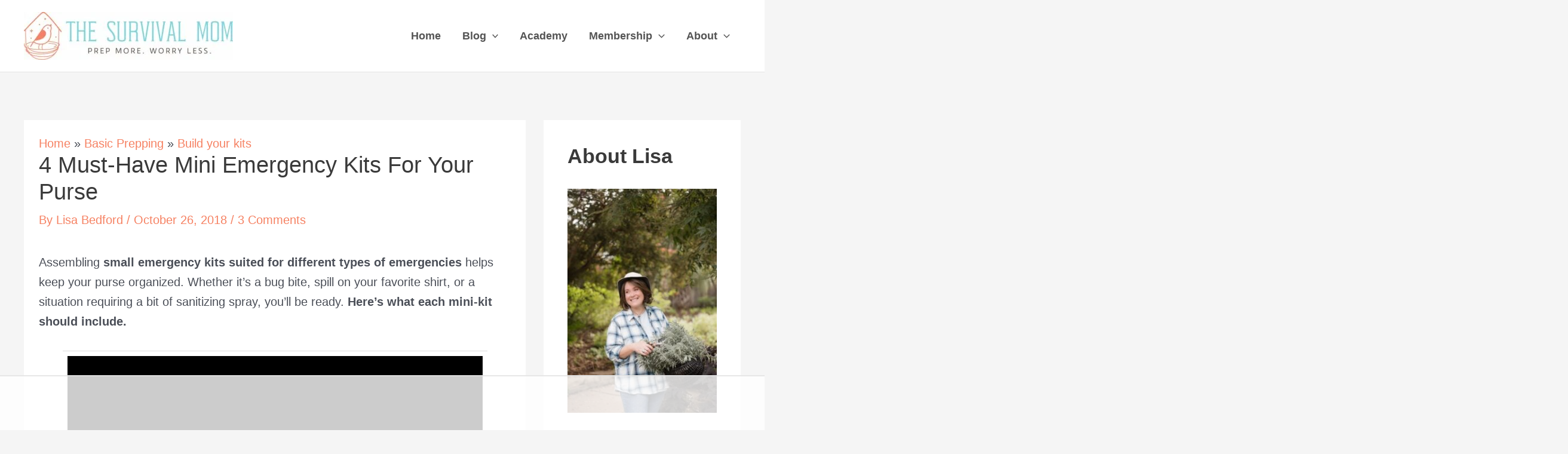

--- FILE ---
content_type: text/html
request_url: https://api.intentiq.com/profiles_engine/ProfilesEngineServlet?at=39&mi=10&dpi=936734067&pt=17&dpn=1&iiqidtype=2&iiqpcid=d703f93d-cd32-4cef-8e69-2a4bb43b22b6&iiqpciddate=1768881567683&pcid=ac16b8cd-d279-4f93-80b2-35671f857b66&idtype=3&gdpr=0&japs=false&jaesc=0&jafc=0&jaensc=0&jsver=0.33&testGroup=A&source=pbjs&ABTestingConfigurationSource=group&abtg=A&vrref=https%3A%2F%2Fthesurvivalmom.com
body_size: 57
content:
{"abPercentage":97,"adt":1,"ct":2,"isOptedOut":false,"data":{"eids":[]},"dbsaved":"false","ls":true,"cttl":86400000,"abTestUuid":"g_be2327f5-377d-45c4-89e5-a1716e85e824","tc":9,"sid":-1747412095}

--- FILE ---
content_type: text/html; charset=utf-8
request_url: https://www.google.com/recaptcha/api2/aframe
body_size: 267
content:
<!DOCTYPE HTML><html><head><meta http-equiv="content-type" content="text/html; charset=UTF-8"></head><body><script nonce="UjMiBOrN3TQxXlF2dbLOnQ">/** Anti-fraud and anti-abuse applications only. See google.com/recaptcha */ try{var clients={'sodar':'https://pagead2.googlesyndication.com/pagead/sodar?'};window.addEventListener("message",function(a){try{if(a.source===window.parent){var b=JSON.parse(a.data);var c=clients[b['id']];if(c){var d=document.createElement('img');d.src=c+b['params']+'&rc='+(localStorage.getItem("rc::a")?sessionStorage.getItem("rc::b"):"");window.document.body.appendChild(d);sessionStorage.setItem("rc::e",parseInt(sessionStorage.getItem("rc::e")||0)+1);localStorage.setItem("rc::h",'1768881577711');}}}catch(b){}});window.parent.postMessage("_grecaptcha_ready", "*");}catch(b){}</script></body></html>

--- FILE ---
content_type: text/css
request_url: https://ads.adthrive.com/sites/55b7f3965e897584586b0737/ads.min.css
body_size: 326
content:
.adthrive-sidebar.adthrive-stuck {
margin-top:80px;
z-index: 9!important;
}

body.archive .adthrive-content,
body.blog .adthrive-content {
margin-bottom: 2.5rem;
border-bottom: 1px solid var(--ast-border-color);
}
#AdThrive_Below_Post_1_desktop,
#AdThrive_Below_Post_1_tablet,
#AdThrive_Below_Post_1_phone {
border-top: 1px solid var(--ast-border-color);
padding-top: 10px;
margin-top: 2em;
}

/* Top Center video and Slickstream - prevent video player shifting when scrolling */
body.slick-filmstrip-toolbar-showing.adthrive-device-phone .adthrive-player-position.adthrive-collapse-mobile.adthrive-collapse-top-center:not(.adthrive-player-without-wrapper-text),
body.slick-filmstrip-toolbar-showing.adthrive-device-phone .adthrive-collapse-mobile-background {
    transform: none!important;
}
body.slick-filmstrip-toolbar-showing.adthrive-device-phone .adthrive-player-position.adthrive-collapse-mobile.adthrive-collapse-top-center.adthrive-player-without-wrapper-text {
transform: translateX(-50%)!important;
}
/* END Top Center video and Slickstream */

--- FILE ---
content_type: text/plain
request_url: https://rtb.openx.net/openrtbb/prebidjs
body_size: -224
content:
{"id":"0677bbb5-b2de-4d5d-906f-78450bf18671","nbr":0}

--- FILE ---
content_type: application/javascript
request_url: https://tag.getdrip.com/1150410.js
body_size: 7627
content:
/* 1c27e6933597fec9fcac4d744c6840d58897adf1 / 2026-01-20 03:32:34 +0000 */

if (window._dcfg && window._dcfg.account_uid) {
  console.error(`Double Drip script detected. Account '1150410' is overwriting account '${window._dcfg.account_uid}'.`);
}

var _dcq = _dcq || [];
var _dcs = _dcs || {};
_dcs.account = '1150410';
window._dcfg = {"account_id":92894,"account_uid":1150410,"success":true,"env":"production","url":"thesurvivalmom.com","domain":"thesurvivalmom.com","enable_third_party_cookies":false,"eu_consent_check_timezone":true,"pond_id":"drip-production","campaigns":[{"id":506514,"public_id":530563395},{"id":408100,"public_id":429238780},{"id":332940,"public_id":788804918},{"id":207513,"public_id":862937247},{"id":211309,"public_id":844139911},{"id":437773,"public_id":9572451},{"id":514329,"public_id":707459477},{"id":211310,"public_id":494812880},{"id":408102,"public_id":161477420},{"id":492913,"public_id":215367965},{"id":493669,"public_id":169325137},{"id":338431,"public_id":65871566},{"id":368292,"public_id":648900736},{"id":502799,"public_id":30891665},{"id":400216,"public_id":724063013},{"id":473409,"public_id":893571648},{"id":438524,"public_id":361991980},{"id":502529,"public_id":205617832},{"id":481499,"public_id":733523083},{"id":500758,"public_id":814464103},{"id":504947,"public_id":896478014},{"id":508019,"public_id":24744932},{"id":514651,"public_id":452523784},{"id":506515,"public_id":539780186},{"id":499946,"public_id":127805005},{"id":333723,"public_id":190697574},{"id":504275,"public_id":826917776},{"id":484820,"public_id":666574298},{"id":510846,"public_id":718327947},{"id":212988,"public_id":420896148},{"id":279252,"public_id":421693698},{"id":335896,"public_id":750200207},{"id":500757,"public_id":566914357},{"id":473312,"public_id":128790635},{"id":473408,"public_id":428122280},{"id":505076,"public_id":168463389},{"id":506513,"public_id":585524333},{"id":206910,"public_id":554203038},{"id":334406,"public_id":721563742},{"id":410658,"public_id":297644693},{"id":507350,"public_id":777798694},{"id":481958,"public_id":533405681},{"id":211295,"public_id":697468349},{"id":216399,"public_id":830603705},{"id":327683,"public_id":899255582},{"id":383675,"public_id":503815489},{"id":334715,"public_id":158392109},{"id":337435,"public_id":290787672},{"id":501275,"public_id":957143935},{"id":393516,"public_id":797431219},{"id":506516,"public_id":900271246},{"id":513772,"public_id":196557535},{"id":505077,"public_id":200037572},{"id":281767,"public_id":640014099},{"id":514948,"public_id":554713106},{"id":349548,"public_id":114686808},{"id":502528,"public_id":968640555},{"id":277560,"public_id":523673891},{"id":355569,"public_id":552027313},{"id":366637,"public_id":885630836},{"id":500841,"public_id":68861374}],"forms":[{"account_id":92894,"blacklisted_urls":"","button_text":"Sign Up","description":"","headline":"Prepper's Self Assesment","hide_on_mobile":false,"id":121171,"is_blacklist_enabled":false,"is_whitelist_enabled":false,"is_widget_enabled":false,"public_id":229420116,"teaser":null,"submit_text":"Submitting...","whitelisted_urls":"","blacklist":[],"whitelist":[]},{"account_id":92894,"blacklisted_urls":"","button_text":"Sign Up","description":"","headline":"Spring Festival","hide_on_mobile":false,"id":114346,"is_blacklist_enabled":false,"is_whitelist_enabled":false,"is_widget_enabled":false,"public_id":793479169,"teaser":null,"submit_text":"Submitting...","whitelisted_urls":"","blacklist":[],"whitelist":[]},{"account_id":92894,"blacklisted_urls":"","button_text":"Sign Up","description":"","headline":"Survival Begins With Water","hide_on_mobile":false,"id":115592,"is_blacklist_enabled":false,"is_whitelist_enabled":false,"is_widget_enabled":false,"public_id":698266950,"teaser":null,"submit_text":"Submitting...","whitelisted_urls":"","blacklist":[],"whitelist":[]},{"account_id":92894,"blacklisted_urls":"","button_text":"I want this!","description":"☕️ \u003cstrong\u003eBrew like a boss \u0026mdash; even when the lights go out.\u003c/strong\u003e\u003cbr /\u003e\n\u003cbr /\u003e\n\u003cstrong\u003eGrab your free guide, \u0026ldquo;Coffee in a Crisis,\u0026rdquo;\u003c/strong\u003e and get practical tips for brewing your perfect cup when it matters most.","headline":"Brew the Perfect Cup — Even Without Power","hide_on_mobile":false,"id":157892,"is_blacklist_enabled":false,"is_whitelist_enabled":true,"is_widget_enabled":true,"public_id":301493423,"teaser":null,"submit_text":"Submitting...","whitelisted_urls":"https://thesurvivalmom.com/green-coffee-beans/\nhttps://thesurvivalmom.com/make-coffee-chicory-root/\nhttps://thesurvivalmom.com/reality-coffee-filters-preparedness-uses-hint-mostly-fail/\nhttps://thesurvivalmom.com/grid-down-have-coffee-anyway/\n\n","blacklist":[],"whitelist":["https://thesurvivalmom.com/green-coffee-beans/","https://thesurvivalmom.com/make-coffee-chicory-root/","https://thesurvivalmom.com/reality-coffee-filters-preparedness-uses-hint-mostly-fail/","https://thesurvivalmom.com/grid-down-have-coffee-anyway/"]},{"account_id":92894,"blacklisted_urls":"","button_text":"Get this now!","description":"Got all those back to school supplies yet? Notebooks, pencils, backpacks, highlighters? Maybe this year you should think outside the box as you gather school supplies, and ask yourself what your kids might need in an emergency. What if someone needs a bandaid, or maybe the power goes out?\u003cbr /\u003e\n\u003cbr /\u003e\nWe\u0026#39;ve got you covered! Just enter your name and email below and we\u0026#39;ll send you a FREE printable checklist to help you put together the best-ever everyday emergency kit for kids!\u003cbr /\u003e\n\u0026nbsp;","headline":"The Everyday Carry Kit for Kids of all ages","hide_on_mobile":false,"id":158000,"is_blacklist_enabled":false,"is_whitelist_enabled":false,"is_widget_enabled":false,"public_id":806002471,"teaser":null,"submit_text":"Submitting...","whitelisted_urls":"","blacklist":[],"whitelist":[]},{"account_id":92894,"blacklisted_urls":"","button_text":"Get it now!","description":"","headline":"Get Your Essential Guide to Coffee Without Power Here!","hide_on_mobile":false,"id":157629,"is_blacklist_enabled":false,"is_whitelist_enabled":true,"is_widget_enabled":false,"public_id":128547793,"teaser":null,"submit_text":"Submitting...","whitelisted_urls":"","blacklist":[],"whitelist":[]},{"account_id":92894,"blacklisted_urls":"","button_text":"Sign Up","description":"","headline":"Evacuation checklist","hide_on_mobile":false,"id":141231,"is_blacklist_enabled":false,"is_whitelist_enabled":false,"is_widget_enabled":false,"public_id":921743473,"teaser":null,"submit_text":"Submitting...","whitelisted_urls":"","blacklist":[],"whitelist":[]},{"account_id":92894,"blacklisted_urls":"","button_text":"Sign Up","description":"Get 365 simple prepping tasks and monthly planners to help you get better prepared for emergencies and worst case scenarios.","headline":"Get prepped with this FREE Prepper Planner","hide_on_mobile":false,"id":158740,"is_blacklist_enabled":false,"is_whitelist_enabled":false,"is_widget_enabled":false,"public_id":918693316,"teaser":null,"submit_text":"Submitting...","whitelisted_urls":"","blacklist":[],"whitelist":[]},{"account_id":92894,"blacklisted_urls":null,"button_text":"Sign Up","description":"\u003cstrong\u003eLet\u0026#39;s Keep In Touch!\u003c/strong\u003e\u003cbr /\u003e\n\u003cbr /\u003e\nSign up to stay informed on the latest news and exclusive offers.\u0026nbsp;","headline":"Form #24","hide_on_mobile":false,"id":225827,"is_blacklist_enabled":false,"is_whitelist_enabled":false,"is_widget_enabled":false,"public_id":870688065,"teaser":null,"submit_text":"Submitting...","whitelisted_urls":null,"blacklist":[],"whitelist":[]},{"account_id":92894,"blacklisted_urls":"","button_text":"Send me this now!","description":"Does that sound like you? Grab my Summer Survival Tip Sheet with 27 proven tips to beat the heat and get ready to chill out!\u003cbr /\u003e\n\u003cbr /\u003e\n\u0026nbsp;","headline":"It's so hot, I think I'm gonna die!!","hide_on_mobile":false,"id":157750,"is_blacklist_enabled":false,"is_whitelist_enabled":true,"is_widget_enabled":false,"public_id":962064932,"teaser":null,"submit_text":"Submitting...","whitelisted_urls":"https://thesurvivalmom.com/summer-survival-tip-sheet/","blacklist":[],"whitelist":["https://thesurvivalmom.com/summer-survival-tip-sheet/"]},{"account_id":92894,"blacklisted_urls":"","button_text":"Get the List!","description":"Fires are terrifying. Whether they are started outside the home or inside, their impact is devastating. Approximately 3,000 people die in house fires in the US every year. Do you have a plan in place if this disaster strikes you?\u003cbr /\u003e\n\u003cbr /\u003e\nIt\u0026#39;s time for you to take action against a fire in your own home. Download our free checklist to safeguard your home, preserve belongings, and prevent the injury of smoke inhalation and burns for yourself and your family.\u003cbr /\u003e\n\u0026nbsp;","headline":"Download Your Free Fire Safety Checklist","hide_on_mobile":false,"id":161218,"is_blacklist_enabled":false,"is_whitelist_enabled":false,"is_widget_enabled":false,"public_id":613422712,"teaser":null,"submit_text":"Submitting...","whitelisted_urls":"","blacklist":[],"whitelist":[]},{"account_id":92894,"blacklisted_urls":"","button_text":"Sign Up","description":"The cold and flu don\u0026#39;t care if it is your turn to drive for carpool, finish holiday shopping, or have company coming to town. At the worst possible moment, colds and the flu can hit hard.\u003cbr /\u003e\n\u003cbr /\u003e\nWhat can you do to prepare yourself when you start feeling ill? You can have everything on hand to help you with the symptoms and get back to your busy life.\u003cbr /\u003e\n\u003cbr /\u003e\nWith Survival Mom\u0026#39;s Cold and Flu Kit checklist, you can have everything you need when nobody feels like running to the store for supplies.","headline":"This winter you are going to need Survival Mom's Cold and Flu Kit!","hide_on_mobile":false,"id":164398,"is_blacklist_enabled":false,"is_whitelist_enabled":false,"is_widget_enabled":false,"public_id":928322899,"teaser":null,"submit_text":"Submitting...","whitelisted_urls":"","blacklist":[],"whitelist":[]},{"account_id":92894,"blacklisted_urls":"","button_text":"Get your checklist here!","description":"If you have been through a summer storm, you know that it is something you can\u0026#39;t forget. Those bad boys can result in boil notices, bugs galore, and constant power outages!\u003cbr /\u003e\n\u003cbr /\u003e\nYou want to be equipped with the necessary information and practical preps to be ready for summer thunderstorms or hurricanes! The Survival Mom\u0026#39;s Summer Storm Survival Checklist will give you the assurance that you are totally prepared and able to enjoy your summer without worry.","headline":"Summer Storm Survival","hide_on_mobile":false,"id":164597,"is_blacklist_enabled":false,"is_whitelist_enabled":false,"is_widget_enabled":false,"public_id":248744466,"teaser":null,"submit_text":"Submitting...","whitelisted_urls":"","blacklist":[],"whitelist":[]},{"account_id":92894,"blacklisted_urls":"","button_text":"Register Now!","description":"When you register for the challenge, you\u0026#39;ll receive a free gift via email that will help you stay on track for each day during this 5-day challenge.\u003cbr /\u003e\n\u003cbr /\u003e\nThen, beginning Friday, January 24, you\u0026#39;ll get daily emails with simple tasks that will help you make progress toward becoming better prepared. Start your year with a home and family ready for the next everyday emergency!\u0026nbsp;","headline":"Join the DO IT NOW 2020 Challenge!","hide_on_mobile":false,"id":161683,"is_blacklist_enabled":false,"is_whitelist_enabled":false,"is_widget_enabled":false,"public_id":300965838,"teaser":null,"submit_text":"Submitting...","whitelisted_urls":"","blacklist":[],"whitelist":[]},{"account_id":92894,"blacklisted_urls":"","button_text":"Get it now!","description":"What plans have you made and put into place for your animals should an emergency of some type strike your area? If you are asked to evacuate in an emergency situation, do you have a 72-hour pet\u0026nbsp;emergency kit ready to go along with the rest of your family\u0026rsquo;s emergency supplies?\u003cbr /\u003e\n\u003cbr /\u003e\nSo often in emergency situations, everyone forgets about the critters. What would you do if you didn\u0026#39;t have enough food or water for your pet?\u003cbr /\u003e\n\u003cbr /\u003e\nWith just a little pre-planning with the Survival Mom\u0026#39;s pet kit list, evacuating your animals will be the least of your worries.","headline":"Pet Emergency Kit","hide_on_mobile":false,"id":164528,"is_blacklist_enabled":false,"is_whitelist_enabled":false,"is_widget_enabled":false,"public_id":735999038,"teaser":null,"submit_text":"Submitting...","whitelisted_urls":"","blacklist":[],"whitelist":[]},{"account_id":92894,"blacklisted_urls":"","button_text":"Get your checklist!","description":"A lot of our daily activities involve going to and from work, running errands, and meeting up with friends and colleagues. Add that up and that\u0026#39;s a lot of drive time! But have you ever thought what could happen if you were faced with an emergency while you\u0026#39;re out and about, especially if you live in a colder climate?\u003cbr /\u003e\n\u003cbr /\u003e\nOur homes are often the first things we get prepared for an emergency, but we forget that most of our time is spent miles away at work or school.\u003cbr /\u003e\n\u003cbr /\u003e\nMy Winter Food Kit was put together with your vehicle in mind--you\u0026#39;ll have plenty of energizing food to keep you nourished in the event of a wintertime emergency that catches you away from home.\u0026nbsp;\u003cbr /\u003e\n\u003cbr /\u003e\n\u0026nbsp;","headline":"Winter food kit","hide_on_mobile":false,"id":164516,"is_blacklist_enabled":false,"is_whitelist_enabled":false,"is_widget_enabled":false,"public_id":316638166,"teaser":null,"submit_text":"Submitting...","whitelisted_urls":"","blacklist":[],"whitelist":[]},{"account_id":92894,"blacklisted_urls":"","button_text":"GET YOUR CHART NOW!","description":"FREE PRINTABLE TRACKING CHART","headline":"52 Week Savings Plan","hide_on_mobile":false,"id":109284,"is_blacklist_enabled":false,"is_whitelist_enabled":false,"is_widget_enabled":false,"public_id":873173930,"teaser":null,"submit_text":"Submitting...","whitelisted_urls":"","blacklist":[],"whitelist":[]},{"account_id":92894,"blacklisted_urls":"","button_text":"Click here for the kit list!","description":"Life is full of little emergencies. They are often small and happen when you aren\u0026#39;t at home. Haven\u0026#39;t we all searched the bottom of our bag for a bandaid or cough drops? What if you could be ready for those mini medical emergencies?\u003cbr /\u003e\n\u003cbr /\u003e\nWell, I\u0026#39;m here to tell you that you can! With the Survival Mom\u0026#39;s mini medical kit in your purse, car, backpack, or luggage, you will always be ready for life\u0026rsquo;s little emergencies.","headline":"OPT IN- Mini medical kit","hide_on_mobile":false,"id":164609,"is_blacklist_enabled":false,"is_whitelist_enabled":false,"is_widget_enabled":false,"public_id":878655267,"teaser":null,"submit_text":"Submitting...","whitelisted_urls":"","blacklist":[],"whitelist":[]},{"account_id":92894,"blacklisted_urls":"","button_text":"Get your checklist here!","description":"Whether you have a car, truck, or even a motorcycle, you\u0026rsquo;ve got a glovebox or other handy stashing spot in your vehicle. It is quick and easy to reach, and is one storage space you\u0026#39;ll definitely want to maximize when it comes to survival!\u003cbr /\u003e\n\u003cbr /\u003e\nIf you were in a bind, would you have the supplies you need in your vehicle to get by in an emergency? Why not equip your own glove box with items you may need? You can\u0026#39;t go wrong with the Survival Mom\u0026#39;s Glove Box Emergency Kit!","headline":"Glove Box Emergency Kit","hide_on_mobile":false,"id":164607,"is_blacklist_enabled":false,"is_whitelist_enabled":false,"is_widget_enabled":false,"public_id":930068854,"teaser":null,"submit_text":"Submitting...","whitelisted_urls":"","blacklist":[],"whitelist":[]},{"account_id":92894,"blacklisted_urls":"","button_text":"Get your checklist here!","description":"Wildfires happen fast. They start quick and move even quicker. Unfortunately, you often can\u0026#39;t count on emergency response services to arrive before it reaches your home.\u003cbr /\u003e\n\u003cbr /\u003e\nIt is up to us to take care of ourselves and our families! It\u0026#39;s time to take preventative measures to be prepared for a wildfire season. When a fire starts, you need to be ready to take action.\u003cbr /\u003e\n\u003cbr /\u003e\nUse my comprehensive checklist to prepare your home and family for a wildfire disaster!\u003cbr /\u003e\n\u0026nbsp;","headline":"Wildfire Preparedness Kit","hide_on_mobile":false,"id":164599,"is_blacklist_enabled":false,"is_whitelist_enabled":false,"is_widget_enabled":false,"public_id":659818637,"teaser":null,"submit_text":"Submitting...","whitelisted_urls":"","blacklist":[],"whitelist":[]},{"account_id":92894,"blacklisted_urls":"","button_text":"Click here for your checklist!","description":"Having your kids leave for college can be an exciting yet nervous time in a parent\u0026#39;s life. Being prepper minded, there are even more worries! While your home is likely prepared for any number of disaster scenarios, a college apartment definitely isn\u0026#39;t.\u0026nbsp;\u003cbr /\u003e\n\u003cbr /\u003e\nJust because our kids, grandkids, or nieces and nephews go off to college doesn\u0026rsquo;t mean we ever stop worrying about them. If they\u0026rsquo;re prepped for a variety of emergencies, you will be able to rest just a little easier.\u003cbr /\u003e\n\u003cbr /\u003e\nHelp your favorite college kid be prepared for any emergency by getting them ready with this super-simple mini kit!\u003cbr /\u003e\n\u0026nbsp;","headline":"Mini Easy Kit for College Kids","hide_on_mobile":false,"id":164598,"is_blacklist_enabled":false,"is_whitelist_enabled":false,"is_widget_enabled":false,"public_id":553518973,"teaser":null,"submit_text":"Submitting...","whitelisted_urls":"","blacklist":[],"whitelist":[]},{"account_id":92894,"blacklisted_urls":"","button_text":"Sign Up","description":"","headline":"Keep me in the loop! Send me Survival Mom's weekly digest and other, occasional email updates.","hide_on_mobile":false,"id":140770,"is_blacklist_enabled":false,"is_whitelist_enabled":false,"is_widget_enabled":false,"public_id":3831622,"teaser":null,"submit_text":"Submitting...","whitelisted_urls":"","blacklist":[],"whitelist":[]},{"account_id":92894,"blacklisted_urls":"","button_text":"Click now!","description":"Evacuations and disasters are no joke. Add heatwaves, bugs, and long days of intense sun, and you\u0026#39;ve got a summer-style worst-case scenario. But you can be prepared! Let me tell you how to take measures to stay cool, remain hydrated, and keep those bugs at bay.\u003cbr /\u003e\n\u003cbr /\u003e\nIf a sudden emergency happened during the summer, how would you need to be prepared? What are your emergency plans for summer survival? You\u0026#39;ve got questions, and thankfully, I\u0026#39;ve got answers.\u003cbr /\u003e\n\u003cbr /\u003e\nYou are going to be thankful when summer comes and you know you are prepared with the Survival Mom\u0026#39;s Summer Survival Kit checklist!\u003cbr /\u003e\n\u003cbr /\u003e\n\u0026nbsp;","headline":"Summer Survival Kit","hide_on_mobile":false,"id":164576,"is_blacklist_enabled":false,"is_whitelist_enabled":false,"is_widget_enabled":false,"public_id":416911897,"teaser":null,"submit_text":"Submitting...","whitelisted_urls":"","blacklist":[],"whitelist":[]},{"account_id":92894,"blacklisted_urls":null,"button_text":"Sign Up","description":"\u003cstrong\u003eLet\u0026#39;s Keep In Touch!\u003c/strong\u003e\u003cbr /\u003e\n\u003cbr /\u003e\nSign up to stay informed on the latest news and exclusive offers.\u0026nbsp;","headline":"Form #24","hide_on_mobile":false,"id":220057,"is_blacklist_enabled":false,"is_whitelist_enabled":false,"is_widget_enabled":false,"public_id":560907049,"teaser":null,"submit_text":"Submitting...","whitelisted_urls":null,"blacklist":[],"whitelist":[]},{"account_id":92894,"blacklisted_urls":"","button_text":"Send me the cheat sheet!","description":"Bleach, water filters, fluorine filters, testing strips, chlorinated water--how on earth are you supposed to keep all of these rules and information straight when you just want a drink of water?\u003cbr /\u003e\n\u003cbr /\u003e\nWell, have we got a cheat sheet for you! Enter your information in the fields below, and we\u0026#39;ll send a full guide straight to your inbox with handy charts, checklists, and instructions on how to purify water quickly and safely.\u003cbr /\u003e\n\u0026nbsp;","headline":"Everything You'll Ever Need to Know About Purifying Water","hide_on_mobile":false,"id":158368,"is_blacklist_enabled":false,"is_whitelist_enabled":false,"is_widget_enabled":false,"public_id":376056422,"teaser":null,"submit_text":"Submitting...","whitelisted_urls":"","blacklist":[],"whitelist":[]},{"account_id":92894,"blacklisted_urls":"","button_text":"Click here!","description":"One of the first things we usually lose in a disaster is electricity. Sometimes the power outage \u003cem\u003eis\u003c/em\u003e the crisis, but it is typically just a side effect of other emergencies.\u003cbr /\u003e\n\u003cbr /\u003e\nWhile the loss of power is inconvenient any time of the year, the inability to cook fresh meals is downright obnoxious. Eventually, you\u0026#39;re going to get tired of only eating PB\u0026amp;J!\u003cbr /\u003e\n\u003cbr /\u003e\nYou won\u0026#39;t have to worry about having something to eat when the power goes out if you have my handy power outage food kit!\u003cbr /\u003e\n\u003cbr /\u003e\n\u0026nbsp;","headline":"Power's Out Emergency Food Kit","hide_on_mobile":false,"id":164610,"is_blacklist_enabled":false,"is_whitelist_enabled":false,"is_widget_enabled":false,"public_id":316289819,"teaser":null,"submit_text":"Submitting...","whitelisted_urls":"","blacklist":[],"whitelist":[]},{"account_id":92894,"blacklisted_urls":"","button_text":"I want the list!","description":"Are you into fun family activities? Us too! How about activities that teach practical new skills? Of course! That\u0026#39;s why we\u0026#39;ve compiled this big fat bucket list of awesome experiences you and your family can have and do together, and even become better preppers in the process.\u003cbr /\u003e\n\u003cbr /\u003e\nAre you ready?\u003cbr /\u003e\n\u0026nbsp;","headline":"Prepper Family Bucket List","hide_on_mobile":false,"id":157998,"is_blacklist_enabled":false,"is_whitelist_enabled":false,"is_widget_enabled":false,"public_id":129275092,"teaser":null,"submit_text":"Submitting...","whitelisted_urls":"","blacklist":[],"whitelist":[]},{"account_id":92894,"blacklisted_urls":"","button_text":"Get this free primer now!","description":"Everything you need to know about freeze-dried food:\n\u003cul\u003e\n\t\u003cli\u003eWhat it is and how to use it\u003c/li\u003e\n\t\u003cli\u003eWhich brands are the best quality\u003c/li\u003e\n\t\u003cli\u003eHow to decide what to buy\u003c/li\u003e\n\t\u003cli\u003eHow to save money buying freeze-dried food\u003c/li\u003e\n\u003c/ul\u003e\n","headline":"Get your Freeze-Dried Food Primer now!","hide_on_mobile":false,"id":157989,"is_blacklist_enabled":false,"is_whitelist_enabled":false,"is_widget_enabled":false,"public_id":481672170,"teaser":null,"submit_text":"Submitting...","whitelisted_urls":"","blacklist":[],"whitelist":[]},{"account_id":92894,"blacklisted_urls":"","button_text":"Get your free ebook here.","description":"Learn what you absolutely must do in the first critical hours following an EMP or other massive power grid failure. Life-saving information.","headline":"EMP Survival Ebook ","hide_on_mobile":false,"id":141772,"is_blacklist_enabled":false,"is_whitelist_enabled":false,"is_widget_enabled":false,"public_id":617373072,"teaser":null,"submit_text":"Submitting...","whitelisted_urls":"","blacklist":[],"whitelist":[]},{"account_id":92894,"blacklisted_urls":"","button_text":"Give me the list!","description":"Yard sales and thrift stores can be goldmines of hidden treasures that are also useful for survival and preparedness. Download our free shopping list so you\u0026#39;ll never miss an opportunity to snag one of these items again!","headline":"Get your printable checklist and be ready for the next garage sale and thrift store!","hide_on_mobile":false,"id":141219,"is_blacklist_enabled":false,"is_whitelist_enabled":true,"is_widget_enabled":true,"public_id":668324826,"teaser":null,"submit_text":"Submitting...","whitelisted_urls":"/21-things-to-look-for-every-time-you-go-to-a-yard-sale-or-thrift-store/","blacklist":[],"whitelist":["/21-things-to-look-for-every-time-you-go-to-a-yard-sale-or-thrift-store/"]},{"account_id":92894,"blacklisted_urls":"","button_text":"Sign Up","description":"Learn how a group of people can become an uncontrollable mob, and how you can protect yourself and your family in this 3-part course delivered directly to your email box.","headline":"From peaceful to panic -- Civil unrest can erupt in a split second","hide_on_mobile":false,"id":119659,"is_blacklist_enabled":false,"is_whitelist_enabled":true,"is_widget_enabled":false,"public_id":21419723,"teaser":null,"submit_text":"Submitting...","whitelisted_urls":"","blacklist":[],"whitelist":[]},{"account_id":92894,"blacklisted_urls":"","button_text":"Get this now!","description":"Use tips from The Survival Mom to create an emergency food supply that is healthy and balanced to feed your family in a crisis.","headline":"Create a Balanced Food Storage Pantry","hide_on_mobile":false,"id":117245,"is_blacklist_enabled":false,"is_whitelist_enabled":true,"is_widget_enabled":false,"public_id":693077103,"teaser":null,"submit_text":"Submitting...","whitelisted_urls":"","blacklist":[],"whitelist":[]},{"account_id":92894,"blacklisted_urls":null,"button_text":"GET THE REPLAY","description":"OPTIN TO GET THE REPLAY","headline":"Form #24","hide_on_mobile":false,"id":226237,"is_blacklist_enabled":false,"is_whitelist_enabled":false,"is_widget_enabled":false,"public_id":86003017,"teaser":null,"submit_text":"Submitting...","whitelisted_urls":null,"blacklist":[],"whitelist":[]},{"account_id":92894,"blacklisted_urls":"","button_text":"Take the Quiz!","description":"\u003cbr /\u003e\n\u003cstrong\u003eUncover Your Hidden Taste for Frugal Flavor\u003c/strong\u003e\u003cbr /\u003e\n\u003cbr /\u003e\nRemember when times were tough, and meals were made to stretch? You might be surprised how many classic Depression-era dishes have slipped onto your modern menu!\u003cbr /\u003e\n\u003cbr /\u003e\nFrom comforting classics like chipped beef on toast to hearty staples like eggs and grits, these recipes are more than just historical relics. They\u0026rsquo;re delicious, budget-friendly, and often surprisingly trendy.\u003cbr /\u003e\n\u003cbr /\u003e\n\u003cstrong\u003eWant to know how many authentic Great Depression meals you\u0026#39;ve secretly enjoyed?\u003c/strong\u003e Take our fun and informative quiz to find out!\u003cbr /\u003e\n\u003cbr /\u003e\n\u003cstrong\u003eEnter your email below to unlock the quiz and discover your inner Depression-era diner.\u003c/strong\u003e","headline":"Are You a Secret Depression-Era Diner?","hide_on_mobile":false,"id":157926,"is_blacklist_enabled":false,"is_whitelist_enabled":false,"is_widget_enabled":false,"public_id":863729330,"teaser":null,"submit_text":"Submitting...","whitelisted_urls":"","blacklist":[],"whitelist":[]}],"goals":[],"url_triggers":[],"product_triggers":[{"trigger_type":"viewed_product"}],"lead_settings":{"product_benefits_path":null,"pricing_path":null,"careers_path":null},"enable_session_tracking":false};

  (function() {
    var dc = document.createElement('script');
    dc.type = 'text/javascript'; dc.async = true;
    dc.src = '//tag.getdrip.com/client.js';
    var s = document.getElementsByTagName('script')[0];
    s.parentNode.insertBefore(dc, s);
  })();

  (function () {
    var sleeknoteScriptTag = document.createElement("script");
    sleeknoteScriptTag.type = "text/javascript";
    sleeknoteScriptTag.charset = "utf-8";
    sleeknoteScriptTag.src = ("//sleeknotecustomerscripts.sleeknote.com/86899.js");
    var s = document.getElementsByTagName('script')[0];
    s.parentNode.insertBefore(sleeknoteScriptTag, s);
  })();


--- FILE ---
content_type: text/plain; charset=UTF-8
request_url: https://at.teads.tv/fpc?analytics_tag_id=PUB_17002&tfpvi=&gdpr_consent=&gdpr_status=22&gdpr_reason=220&ccpa_consent=&sv=prebid-v1
body_size: 56
content:
MmQ4MWZhNGUtMzhkZC00ZTg0LWI3ZWYtNDNiYzYzYzJmYmI5IzQtNQ==

--- FILE ---
content_type: text/javascript; charset=utf-8
request_url: https://api.getdrip.com/client/events/visit?drip_account_id=1150410&referrer=&url=https%3A%2F%2Fthesurvivalmom.com%2Fmini-emergency-kits-for-purse%2F&domain=thesurvivalmom.com&time_zone=UTC&enable_third_party_cookies=f&callback=Drip_482011168
body_size: -184
content:
Drip_482011168({ success: true, visitor_uuid: "e641a26a0f214d5793919faceefc93a0" });

--- FILE ---
content_type: text/plain
request_url: https://rtb.openx.net/openrtbb/prebidjs
body_size: -224
content:
{"id":"dcee8680-45e8-4f1a-ba9b-6dbb7bf7e9e1","nbr":0}

--- FILE ---
content_type: text/plain
request_url: https://rtb.openx.net/openrtbb/prebidjs
body_size: -224
content:
{"id":"2ed2fe3d-a760-42fc-b3b3-04df92940c03","nbr":0}

--- FILE ---
content_type: text/plain
request_url: https://rtb.openx.net/openrtbb/prebidjs
body_size: -224
content:
{"id":"8e76f0aa-67d6-48d5-849b-82b678588966","nbr":0}

--- FILE ---
content_type: text/plain
request_url: https://rtb.openx.net/openrtbb/prebidjs
body_size: -84
content:
{"id":"05f3f774-4822-4102-9912-3a6cbf08774d","nbr":0}

--- FILE ---
content_type: text/plain
request_url: https://rtb.openx.net/openrtbb/prebidjs
body_size: -224
content:
{"id":"b462f423-3429-402e-a89d-9f637e569672","nbr":0}

--- FILE ---
content_type: text/javascript; charset=utf-8
request_url: https://sleeknotecustomerscripts.sleeknote.com/86899.js
body_size: 3891
content:
(function(n,t,i,r){function f(t){clearTimeout(s);n[i].CustomerId=86899;n[i].DripAccountId=1150410;n[i].SleeknotePiwikSiteId=0;n[i].HideSleeknoteBadge=!0;n[i].SleeknoteGoals=[];n[i].DomainLimits={};n[i].CustomInitSettings={};n[i].SleekNotes=[{CampaignId:"88a1bedd-574b-4da7-a241-7e6cd81c2fe1",SplitTestId:"",campaignName:"Waitlist Optin",campaignType:"simple",integrationName:"dripNative",Version:5,placement:["sn-88a1bedd-574b-4da7-a241-7e6cd81c2fe1","sn-88a1bedd-574b-4da7-a241-7e6cd81c2fe1"],BoxAndBarAlignment:[20,20],SleeknoteType:"newsletter",SleeknoteId:"88a1bedd-574b-4da7-a241-7e6cd81c2fe1",CustomerId:86899,steps:[{"Form--1":{name:"Form--1",type:"form",alternativeTypes:"form,email,pure",attach:"left",distanceFromEdge:10,success:"Success--1",redirect:"https://automatehero.io/api/hero/UjBhSG85S05WQT09?email={{ subscriber.email }}"}},{"Form--1":{name:"Form--1",type:"form",alternativeTypes:"form,email,pure",attach:"left",distanceFromEdge:10,relativeWidth:100,success:"Success--1"},"Success--1":{name:"Success--1",type:"success",alternativeTypes:"success",attach:"left",distanceFromEdge:10,relativeWidth:100}}],rules:{display:[1,2],showCount:4,visited:{placeholder:!0,targeting:!0,options:!0},triggers:[{type:1,value:8}],groups:[{groupAnd:!0,conditionAnd:!0,conditions:[]},{groupAnd:!0,conditionAnd:!1,conditions:[]}]},hasGeo:!1,Hostname:"thesurvivalmom.com",summaryId:"30fedcd8-4387-4526-a331-c68f03c28fe8",advOptions:[],locale:"en",timeZone:"Africa/Johannesburg",targeting:{root:{children:{include:{children:{exactMatch:{relationOperator:"OR",values:{"thesurvivalmom.com/sms-waitlist":"thesurvivalmom.com/sms-waitlist"},id:"exactMatch",type:"exactMatch"}},relationOperator:"AND",visibility:"include",id:"include"}},relationOperator:"AND",visibility:"include",id:"Root"},targetAll:!1,doNotUse:!1},formElements:{name:{step:"Form--1"},email:{step:"Form--1"}},SleekNoteDesktopURL:"//sleeknotestaticcontent.sleeknote.com/editorv2/desktoptoggler/88a1bedd-574b-4da7-a241-7e6cd81c2fe1.html",SleekNoteDesktopTeaserURL:"//sleeknotestaticcontent.sleeknote.com/editorv2/desktopteaser/88a1bedd-574b-4da7-a241-7e6cd81c2fe1.html",SleekNoteMobileURL:"//sleeknotestaticcontent.sleeknote.com/editorv2/mobiletoggler/88a1bedd-574b-4da7-a241-7e6cd81c2fe1.html",SleekNoteMobileTeaserURL:"//sleeknotestaticcontent.sleeknote.com/editorv2/mobileteaser/88a1bedd-574b-4da7-a241-7e6cd81c2fe1.html"},{CampaignId:"632efff6-debf-4522-aa5d-9eeece082d70",SplitTestId:"",campaignName:"Thrive life optin",campaignType:"simple",integrationName:"dripNative",Version:5,placement:["sn-632efff6-debf-4522-aa5d-9eeece082d70","sn-632efff6-debf-4522-aa5d-9eeece082d70"],BoxAndBarAlignment:[20,20],SleeknoteType:"newsletter",SleeknoteId:"632efff6-debf-4522-aa5d-9eeece082d70",CustomerId:86899,steps:[{"Form--1":{name:"Form--1",type:"form",alternativeTypes:"form,email,pure",attach:"left",distanceFromEdge:10,success:"Success--1"},"Success--1":{name:"Success--1",type:"success",alternativeTypes:"success",attach:"left",distanceFromEdge:10}},{"Form--1":{name:"Form--1",type:"form",alternativeTypes:"form,email,pure",attach:"left",distanceFromEdge:10,relativeWidth:100,success:"Success--1"},"Success--1":{name:"Success--1",type:"success",alternativeTypes:"success",attach:"left",distanceFromEdge:10,relativeWidth:100}}],rules:{display:[1,2],showCount:4,visited:{placeholder:!0,targeting:!0,options:!0},triggers:[{type:1,value:8}],groups:[{groupAnd:!0,conditionAnd:!0,conditions:[]},{groupAnd:!0,conditionAnd:!1,conditions:[]}]},hasGeo:!1,Hostname:"thesurvivalmom.com",summaryId:"d8b9d7d1-36ae-4f6c-836f-76bc6b8d75c2",advOptions:[],locale:"en",timeZone:"Africa/Johannesburg",targeting:{root:{children:{include:{children:{exactMatch:{relationOperator:"OR",values:{"thesurvivalmom.com/thrive-life-optin/":"thesurvivalmom.com/thrive-life-optin/"},id:"exactMatch",type:"exactMatch"}},relationOperator:"AND",visibility:"include",id:"include"}},relationOperator:"AND",visibility:"include",id:"Root"},targetAll:!1,doNotUse:!1},formElements:{name:{step:"Form--1"},email:{step:"Form--1"}},SleekNoteDesktopURL:"//sleeknotestaticcontent.sleeknote.com/editorv2/desktoptoggler/632efff6-debf-4522-aa5d-9eeece082d70.html",SleekNoteDesktopTeaserURL:"//sleeknotestaticcontent.sleeknote.com/editorv2/desktopteaser/632efff6-debf-4522-aa5d-9eeece082d70.html",SleekNoteMobileURL:"//sleeknotestaticcontent.sleeknote.com/editorv2/mobiletoggler/632efff6-debf-4522-aa5d-9eeece082d70.html",SleekNoteMobileTeaserURL:"//sleeknotestaticcontent.sleeknote.com/editorv2/mobileteaser/632efff6-debf-4522-aa5d-9eeece082d70.html"},{CampaignId:"6ce929e6-173a-49f7-ab0c-8c36ac3e97a1",SplitTestId:"",campaignName:"Embedded Opt-in Complete Water Purification Cheat Sheet",campaignType:"simple",integrationName:"dripNative",Version:5,placement:["sn-6ce929e6-173a-49f7-ab0c-8c36ac3e97a1","sn-6ce929e6-173a-49f7-ab0c-8c36ac3e97a1"],BoxAndBarAlignment:[20,20],SleeknoteType:"newsletter",SleeknoteId:"6ce929e6-173a-49f7-ab0c-8c36ac3e97a1",CustomerId:86899,steps:[{"Form--1":{name:"Form--1",type:"form",alternativeTypes:"form,email,pure",attach:"left",distanceFromEdge:10,success:"Success--1"},"Success--1":{name:"Success--1",type:"success",alternativeTypes:"success",attach:"left",distanceFromEdge:10}},{"Form--1":{name:"Form--1",type:"form",alternativeTypes:"form,email,pure",attach:"left",distanceFromEdge:10,relativeWidth:100,success:"Success--1"},"Success--1":{name:"Success--1",type:"success",alternativeTypes:"success",attach:"left",distanceFromEdge:10,relativeWidth:100}}],rules:{display:[1,2],showCount:4,visited:{placeholder:!0,targeting:!0,options:!0},triggers:[{type:1,value:8}],groups:[{groupAnd:!0,conditionAnd:!0,conditions:[]},{groupAnd:!0,conditionAnd:!1,conditions:[]}]},hasGeo:!1,Hostname:"http://thesurvivalmom.com",summaryId:"ee89c973-67b5-4d5c-ab42-1204a64c8cec",advOptions:[],locale:"en",timeZone:"America/Los_Angeles",targeting:{root:{children:{include:{children:{contains:{relationOperator:"OR",values:{"/collect-rainwater-rural/":"/collect-rainwater-rural/","/water-heater-emergency-water-supply/":"/water-heater-emergency-water-supply/","/water-storage-101/":"/water-storage-101/","/review-berkey-water-filters/":"/review-berkey-water-filters/","/how-to-survive-boil-notice/":"/how-to-survive-boil-notice/","/more-information-about-the-use-of-calcium-hypochlorite-for-water-purification/":"/more-information-about-the-use-of-calcium-hypochlorite-for-water-purification/","/all-about-water-purification/":"/all-about-water-purification/","/conserve-water-during-drought/":"/conserve-water-during-drought/","/ponds-emergency-water/":"/ponds-emergency-water/","/use-desert-survival-skills-to-get-drinking-water-during-floods/":"/use-desert-survival-skills-to-get-drinking-water-during-floods/","/whats-wapi-water-purification/":"/whats-wapi-water-purification/","/urban-surburban-rainwater-collecting/":"/urban-surburban-rainwater-collecting/","/the-waterbrick-one-of-the-most-useful-versatile-survival-tools-probably-ever/":"/the-waterbrick-one-of-the-most-useful-versatile-survival-tools-probably-ever/","/a-manual-well-pump-for-grid-down-scenarios-the-bison-pump/":"/a-manual-well-pump-for-grid-down-scenarios-the-bison-pump/","/6-simple-tips-developing-natural-spring/":"/6-simple-tips-developing-natural-spring/","/california-drought-survival-tips/":"/california-drought-survival-tips/"},id:"contains",type:"contains"},exactMatch:{relationOperator:"OR",values:{"http://thesurvivalmom.com/the-complete-water-purification-cheat-sheet/":"http://thesurvivalmom.com/the-complete-water-purification-cheat-sheet/"},id:"exactMatch",type:"exactMatch"}},relationOperator:"OR",visibility:"include",id:"include"}},relationOperator:"AND",visibility:"include",id:"Root"},targetAll:!1,doNotUse:!1},formElements:{name:{step:"Form--1"},email:{step:"Form--1"}},SleekNoteDesktopURL:"//sleeknotestaticcontent.sleeknote.com/editorv2/desktoptoggler/6ce929e6-173a-49f7-ab0c-8c36ac3e97a1.html",SleekNoteDesktopTeaserURL:"//sleeknotestaticcontent.sleeknote.com/editorv2/desktopteaser/6ce929e6-173a-49f7-ab0c-8c36ac3e97a1.html",SleekNoteMobileURL:"//sleeknotestaticcontent.sleeknote.com/editorv2/mobiletoggler/6ce929e6-173a-49f7-ab0c-8c36ac3e97a1.html",SleekNoteMobileTeaserURL:"//sleeknotestaticcontent.sleeknote.com/editorv2/mobileteaser/6ce929e6-173a-49f7-ab0c-8c36ac3e97a1.html"},{CampaignId:"94c96936-f0b3-469e-affe-514620405c60",SplitTestId:"",campaignName:"Start Here",campaignType:"simple",integrationName:"dripNative",Version:5,placement:["sn-94c96936-f0b3-469e-affe-514620405c60","sn-94c96936-f0b3-469e-affe-514620405c60"],BoxAndBarAlignment:[13,10],SleeknoteType:"newsletter",SleeknoteId:"94c96936-f0b3-469e-affe-514620405c60",CustomerId:86899,steps:[{"Form--1":{name:"Form--1",type:"form",alternativeTypes:"form,email,pure",attach:"left",distanceFromEdge:10,teaser:"Teaser--1",success:"Success--1"},"Success--1":{name:"Success--1",type:"success",alternativeTypes:"success",attach:"left",distanceFromEdge:10}},{"Form--1":{name:"Form--1",type:"form",alternativeTypes:"form,email,pure",attach:"left",distanceFromEdge:10,relativeWidth:100,teaser:"Teaser--1",success:"Success--1"},"Success--1":{name:"Success--1",type:"success",alternativeTypes:"success",attach:"left",distanceFromEdge:10,relativeWidth:100}}],rules:{display:[1,2],showCount:4,visited:{placeholder:!0,targeting:!0,options:!0,triggers:!0},triggers:[{type:5,value:'{"ids":[{"value":"get-started"}],"classes":[],"triggerOnce":false}'}],groups:[{groupAnd:!0,conditionAnd:!0,conditions:[]},{groupAnd:!0,conditionAnd:!1,conditions:[]}]},hasGeo:!1,Hostname:"thesurvivalmom.com",summaryId:"4c2cca45-d9bb-421e-8a6a-f1f24c58d659",advOptions:[],locale:"en",timeZone:"America/Los_Angeles",targeting:{root:{children:{},relationOperator:"AND",visibility:"include",id:"Root"},targetAll:!0,doNotUse:!1},formElements:{name:{step:"Form--1"},email:{step:"Form--1"}},SleekNoteDesktopURL:"//sleeknotestaticcontent.sleeknote.com/editorv2/desktoptoggler/94c96936-f0b3-469e-affe-514620405c60.html",SleekNoteDesktopTeaserURL:"//sleeknotestaticcontent.sleeknote.com/editorv2/desktopteaser/94c96936-f0b3-469e-affe-514620405c60.html",SleekNoteMobileURL:"//sleeknotestaticcontent.sleeknote.com/editorv2/mobiletoggler/94c96936-f0b3-469e-affe-514620405c60.html",SleekNoteMobileTeaserURL:"//sleeknotestaticcontent.sleeknote.com/editorv2/mobileteaser/94c96936-f0b3-469e-affe-514620405c60.html"},{CampaignId:"23bd4091-f873-46b8-9ded-2f33ff6b5626",SplitTestId:"",campaignName:"Onsite Campaign Opt-In Form - Freeze-Dried Food Primer",campaignType:"simple",integrationName:"dripNative",Version:5,placement:["sn-23bd4091-f873-46b8-9ded-2f33ff6b5626","sn-23bd4091-f873-46b8-9ded-2f33ff6b5626"],BoxAndBarAlignment:[20,20],SleeknoteType:"newsletter",SleeknoteId:"23bd4091-f873-46b8-9ded-2f33ff6b5626",CustomerId:86899,steps:[{"Form--1":{name:"Form--1",type:"form",alternativeTypes:"form,email,pure",attach:"left",distanceFromEdge:10,success:"Success--1"},"Success--1":{name:"Success--1",type:"success",alternativeTypes:"success",attach:"left",distanceFromEdge:10}},{"Form--1":{name:"Form--1",type:"form",alternativeTypes:"form,email,pure",attach:"left",distanceFromEdge:10,relativeWidth:100,success:"Success--1"},"Success--1":{name:"Success--1",type:"success",alternativeTypes:"success",attach:"left",distanceFromEdge:10,relativeWidth:100}}],rules:{display:[1,2],showCount:4,visited:{placeholder:!0,targeting:!0,options:!0},triggers:[{type:1,value:8}],groups:[{groupAnd:!0,conditionAnd:!0,conditions:[]},{groupAnd:!0,conditionAnd:!1,conditions:[]}]},hasGeo:!1,Hostname:"http://thesurvivalmom.com",summaryId:"09029827-8686-43c1-b05e-a47eb386b5a4",advOptions:[],locale:"en",timeZone:"America/Los_Angeles",targeting:{root:{children:{include:{children:{exactMatch:{relationOperator:"OR",values:{"http://thesurvivalmom.com/freeze-dried-food-mexican-recipes/":"http://thesurvivalmom.com/freeze-dried-food-mexican-recipes/","http://thesurvivalmom.com/frugal-ways-to-use-freeze-dried-ground-beef/":"http://thesurvivalmom.com/frugal-ways-to-use-freeze-dried-ground-beef/","http://thesurvivalmom.com/19-tasty-things-to-do-with-freeze-dried-pineapple/":"http://thesurvivalmom.com/19-tasty-things-to-do-with-freeze-dried-pineapple/","http://thesurvivalmom.com/basic-facts-about-freeze-dried-food-video-lesson/":"http://thesurvivalmom.com/basic-facts-about-freeze-dried-food-video-lesson/","http://thesurvivalmom.com/freeze-dried-chicken-tutorial/":"http://thesurvivalmom.com/freeze-dried-chicken-tutorial/","http://thesurvivalmom.com/freeze-dried-cheese-tutorial/":"http://thesurvivalmom.com/freeze-dried-cheese-tutorial/","http://thesurvivalmom.com/freeze-dried-yogurt-tutorial/":"http://thesurvivalmom.com/freeze-dried-yogurt-tutorial/","http://thesurvivalmom.com/how-to-use-sausage-crumbles/":"http://thesurvivalmom.com/how-to-use-sausage-crumbles/","http://thesurvivalmom.com/thrive-life-reviews-chef-pack/":"http://thesurvivalmom.com/thrive-life-reviews-chef-pack/","http://thesurvivalmom.com/8-tips-for-placing-your-first-survival-food-order/":"http://thesurvivalmom.com/8-tips-for-placing-your-first-survival-food-order/","http://thesurvivalmom.com/best-food-storage-company/":"http://thesurvivalmom.com/best-food-storage-company/","http://thesurvivalmom.com/potatoes-can-tutorial/":"http://thesurvivalmom.com/potatoes-can-tutorial/","http://thesurvivalmom.com/freeze-dried-fruit-a-tutorial/":"http://thesurvivalmom.com/freeze-dried-fruit-a-tutorial/","http://thesurvivalmom.com/how-to-use-instant-black-beans/":"http://thesurvivalmom.com/how-to-use-instant-black-beans/","http://thesurvivalmom.com/dehydrated-dinners-part-2-20-tips-for-getting-started/":"http://thesurvivalmom.com/dehydrated-dinners-part-2-20-tips-for-getting-started/","http://thesurvivalmom.com/fast-healthy-meals-in-a-jar/":"http://thesurvivalmom.com/fast-healthy-meals-in-a-jar/","http://thesurvivalmom.com/food-storage-can-sizes-when-to-go-big-when-to-go-small/":"http://thesurvivalmom.com/food-storage-can-sizes-when-to-go-big-when-to-go-small/","http://thesurvivalmom.com/just-add-water-meals-tutorial/":"http://thesurvivalmom.com/just-add-water-meals-tutorial/","http://thesurvivalmom.com/all-about-freeze-dried-food/":"http://thesurvivalmom.com/all-about-freeze-dried-food/"},id:"exactMatch",type:"exactMatch"}},relationOperator:"AND",visibility:"include",id:"include"}},relationOperator:"AND",visibility:"include",id:"Root"},targetAll:!1,doNotUse:!1},formElements:{name:{step:"Form--1"},email:{step:"Form--1"}},SleekNoteDesktopURL:"//sleeknotestaticcontent.sleeknote.com/editorv2/desktoptoggler/23bd4091-f873-46b8-9ded-2f33ff6b5626.html",SleekNoteDesktopTeaserURL:"//sleeknotestaticcontent.sleeknote.com/editorv2/desktopteaser/23bd4091-f873-46b8-9ded-2f33ff6b5626.html",SleekNoteMobileURL:"//sleeknotestaticcontent.sleeknote.com/editorv2/mobiletoggler/23bd4091-f873-46b8-9ded-2f33ff6b5626.html",SleekNoteMobileTeaserURL:"//sleeknotestaticcontent.sleeknote.com/editorv2/mobileteaser/23bd4091-f873-46b8-9ded-2f33ff6b5626.html"},{CampaignId:"68d1feff-3db3-4899-9529-3982d8e46104",SplitTestId:"",campaignName:"Onsite Campaign Opt-in Form - Family Power Outage Survival Handbook",campaignType:"simple",integrationName:"dripNative",Version:5,placement:["sn-68d1feff-3db3-4899-9529-3982d8e46104","sn-68d1feff-3db3-4899-9529-3982d8e46104"],BoxAndBarAlignment:[20,20],SleeknoteType:"newsletter",SleeknoteId:"68d1feff-3db3-4899-9529-3982d8e46104",CustomerId:86899,steps:[{"Form--1":{name:"Form--1",type:"form",alternativeTypes:"form,email,pure",attach:"left",distanceFromEdge:10,success:"Success--1"},"Success--1":{name:"Success--1",type:"success",alternativeTypes:"success",attach:"left",distanceFromEdge:10}},{"Form--1":{name:"Form--1",type:"form",alternativeTypes:"form,email,pure",attach:"left",distanceFromEdge:10,relativeWidth:100,success:"Success--1"},"Success--1":{name:"Success--1",type:"success",alternativeTypes:"success",attach:"left",distanceFromEdge:10,relativeWidth:100}}],rules:{display:[1,2],showCount:4,visited:{placeholder:!0,targeting:!0,options:!0},triggers:[{type:1,value:8}],groups:[{groupAnd:!0,conditionAnd:!0,conditions:[]},{groupAnd:!0,conditionAnd:!1,conditions:[]}]},hasGeo:!1,Hostname:"http://thesurvivalmom.com",summaryId:"25bcde6f-6b45-42b5-84b0-6742a2bbfe69",advOptions:[],locale:"en",timeZone:"America/Los_Angeles",targeting:{root:{children:{include:{children:{exactMatch:{relationOperator:"OR",values:{"http://thesurvivalmom.com/power-goes-generating-storing-power/":"http://thesurvivalmom.com/power-goes-generating-storing-power/","http://thesurvivalmom.com/protect-freezer-food-power-outages/":"http://thesurvivalmom.com/protect-freezer-food-power-outages/","http://thesurvivalmom.com/last-minute-hurricane-prepping/":"http://thesurvivalmom.com/last-minute-hurricane-prepping/","http://thesurvivalmom.com/power-when-theres-no-power-buying-tips-for-your-first-generator/":"http://thesurvivalmom.com/power-when-theres-no-power-buying-tips-for-your-first-generator/","http://thesurvivalmom.com/preparing-power-outage/":"http://thesurvivalmom.com/preparing-power-outage/","http://thesurvivalmom.com/preparedness-for-power-outages/":"http://thesurvivalmom.com/preparedness-for-power-outages/","http://thesurvivalmom.com/lessons-learned-from-9-days-without-power/":"http://thesurvivalmom.com/lessons-learned-from-9-days-without-power/","http://thesurvivalmom.com/keeping-cool-theres-air-conditioning/":"http://thesurvivalmom.com/keeping-cool-theres-air-conditioning/","http://thesurvivalmom.com/emergency-light-sources/":"http://thesurvivalmom.com/emergency-light-sources/","http://thesurvivalmom.com/power-less-in-seattle-a-first-person-report-from-a-winter-blizzard/":"http://thesurvivalmom.com/power-less-in-seattle-a-first-person-report-from-a-winter-blizzard/","http://thesurvivalmom.com/surviving-a-powerful-summer-storm/":"http://thesurvivalmom.com/surviving-a-powerful-summer-storm/","http://thesurvivalmom.com/backup-solar-power/":"http://thesurvivalmom.com/backup-solar-power/","http://thesurvivalmom.com/10-things-can-power-besides-make-babies/":"http://thesurvivalmom.com/10-things-can-power-besides-make-babies/","http://thesurvivalmom.com/off-grid-laundry-tips/":"http://thesurvivalmom.com/off-grid-laundry-tips/","http://thesurvivalmom.com/stay-warm-without-electricity/":"http://thesurvivalmom.com/stay-warm-without-electricity/","http://thesurvivalmom.com/tips-for-staying-cool/":"http://thesurvivalmom.com/tips-for-staying-cool/","http://thesurvivalmom.com/x-ways-to-help-the-victims-of-harvey-and-other-disasters-yet-to-come/":"http://thesurvivalmom.com/x-ways-to-help-the-victims-of-harvey-and-other-disasters-yet-to-come/","http://thesurvivalmom.com/harvey-survival-tips/":"http://thesurvivalmom.com/harvey-survival-tips/","http://thesurvivalmom.com/clean-clothes-without-electricity/":"http://thesurvivalmom.com/clean-clothes-without-electricity/","http://thesurvivalmom.com/the-family-power-outage-survival-handbook/":"http://thesurvivalmom.com/the-family-power-outage-survival-handbook/","http://thesurvivalmom.com/prepare-for-internet-outage/":"http://thesurvivalmom.com/prepare-for-internet-outage/"},id:"exactMatch",type:"exactMatch"}},relationOperator:"AND",visibility:"include",id:"include"}},relationOperator:"AND",visibility:"include",id:"Root"},targetAll:!1,doNotUse:!1},formElements:{name:{step:"Form--1"},email:{step:"Form--1"}},SleekNoteDesktopURL:"//sleeknotestaticcontent.sleeknote.com/editorv2/desktoptoggler/68d1feff-3db3-4899-9529-3982d8e46104.html",SleekNoteDesktopTeaserURL:"//sleeknotestaticcontent.sleeknote.com/editorv2/desktopteaser/68d1feff-3db3-4899-9529-3982d8e46104.html",SleekNoteMobileURL:"//sleeknotestaticcontent.sleeknote.com/editorv2/mobiletoggler/68d1feff-3db3-4899-9529-3982d8e46104.html",SleekNoteMobileTeaserURL:"//sleeknotestaticcontent.sleeknote.com/editorv2/mobileteaser/68d1feff-3db3-4899-9529-3982d8e46104.html"},{CampaignId:"3e9ca40b-a6ee-40bf-82b0-31424bb0dd73",SplitTestId:"",campaignName:"Onsite Compaign Opt-in DIY Classroom Emergency Kit Shareable Form",campaignType:"simple",integrationName:"dripNative",Version:5,placement:["sn-3e9ca40b-a6ee-40bf-82b0-31424bb0dd73","sn-3e9ca40b-a6ee-40bf-82b0-31424bb0dd73"],BoxAndBarAlignment:[20,20],SleeknoteType:"newsletter",SleeknoteId:"3e9ca40b-a6ee-40bf-82b0-31424bb0dd73",CustomerId:86899,steps:[{"Form--1":{name:"Form--1",type:"form",alternativeTypes:"form,email,pure",attach:"left",distanceFromEdge:10,success:"Success--1"},"Success--1":{name:"Success--1",type:"success",alternativeTypes:"success",attach:"left",distanceFromEdge:10}},{"Form--1":{name:"Form--1",type:"form",alternativeTypes:"form,email,pure",attach:"left",distanceFromEdge:10,relativeWidth:100,success:"Success--1"},"Success--1":{name:"Success--1",type:"success",alternativeTypes:"success",attach:"left",distanceFromEdge:10,relativeWidth:100}}],rules:{display:[1,2],showCount:4,visited:{placeholder:!0,targeting:!0,options:!0},triggers:[{type:1,value:8}],groups:[{groupAnd:!0,conditionAnd:!0,conditions:[]},{groupAnd:!0,conditionAnd:!1,conditions:[]}]},hasGeo:!1,Hostname:"http://thesurvivalmom.com",summaryId:"c2dbe840-ba31-4da6-9714-f5a549fa77cc",advOptions:[],locale:"en",timeZone:"America/Los_Angeles",targeting:{root:{children:{include:{children:{exactMatch:{relationOperator:"OR",values:{"http://thesurvivalmom.com/printable-school-emergency-kit-guide/":"http://thesurvivalmom.com/printable-school-emergency-kit-guide/"},id:"exactMatch",type:"exactMatch"}},relationOperator:"AND",visibility:"include",id:"include"}},relationOperator:"AND",visibility:"include",id:"Root"},targetAll:!1,doNotUse:!1},formElements:{name:{step:"Form--1"},email:{step:"Form--1"}},SleekNoteDesktopURL:"//sleeknotestaticcontent.sleeknote.com/editorv2/desktoptoggler/3e9ca40b-a6ee-40bf-82b0-31424bb0dd73.html",SleekNoteDesktopTeaserURL:"//sleeknotestaticcontent.sleeknote.com/editorv2/desktopteaser/3e9ca40b-a6ee-40bf-82b0-31424bb0dd73.html",SleekNoteMobileURL:"//sleeknotestaticcontent.sleeknote.com/editorv2/mobiletoggler/3e9ca40b-a6ee-40bf-82b0-31424bb0dd73.html",SleekNoteMobileTeaserURL:"//sleeknotestaticcontent.sleeknote.com/editorv2/mobileteaser/3e9ca40b-a6ee-40bf-82b0-31424bb0dd73.html"},{CampaignId:"4e03141a-bbc4-4b0d-a158-8983c3341274",SplitTestId:"",campaignName:"Embedded Onsite Compaign Opt-in DIY Classroom Emergency Kit",campaignType:"simple",integrationName:"dripNative",Version:5,placement:["sn-4e03141a-bbc4-4b0d-a158-8983c3341274","sn-4e03141a-bbc4-4b0d-a158-8983c3341274"],BoxAndBarAlignment:[20,20],SleeknoteType:"newsletter",SleeknoteId:"4e03141a-bbc4-4b0d-a158-8983c3341274",CustomerId:86899,steps:[{"Form--1":{name:"Form--1",type:"form",alternativeTypes:"form,email,pure",attach:"left",distanceFromEdge:10,success:"Success--1"},"Success--1":{name:"Success--1",type:"success",alternativeTypes:"success",attach:"left",distanceFromEdge:10}},{"Form--1":{name:"Form--1",type:"form",alternativeTypes:"form,email,pure",attach:"left",distanceFromEdge:10,relativeWidth:100},"Success--1":{name:"Success--1",type:"success",alternativeTypes:"success",attach:"left",distanceFromEdge:10,relativeWidth:100}}],rules:{display:[1,2],showCount:4,visited:{placeholder:!0,targeting:!0,options:!0},triggers:[{type:1,value:8}],groups:[{groupAnd:!0,conditionAnd:!0,conditions:[]},{groupAnd:!0,conditionAnd:!1,conditions:[]}]},hasGeo:!1,Hostname:"http://thesurvivalmom.com",summaryId:"3489df08-11d5-486a-bd79-b95617b1d89c",advOptions:[],locale:"en",timeZone:"America/Los_Angeles",targeting:{root:{children:{include:{children:{exactMatch:{relationOperator:"OR",values:{"http://thesurvivalmom.com/emergency-bucket/":"http://thesurvivalmom.com/emergency-bucket/"},id:"exactMatch",type:"exactMatch"}},relationOperator:"AND",visibility:"include",id:"include"}},relationOperator:"AND",visibility:"include",id:"Root"},targetAll:!1,doNotUse:!1},formElements:{name:{step:"Form--1"},email:{step:"Form--1"}},SleekNoteDesktopURL:"//sleeknotestaticcontent.sleeknote.com/editorv2/desktoptoggler/4e03141a-bbc4-4b0d-a158-8983c3341274.html",SleekNoteDesktopTeaserURL:"//sleeknotestaticcontent.sleeknote.com/editorv2/desktopteaser/4e03141a-bbc4-4b0d-a158-8983c3341274.html",SleekNoteMobileURL:"//sleeknotestaticcontent.sleeknote.com/editorv2/mobiletoggler/4e03141a-bbc4-4b0d-a158-8983c3341274.html",SleekNoteMobileTeaserURL:"//sleeknotestaticcontent.sleeknote.com/editorv2/mobileteaser/4e03141a-bbc4-4b0d-a158-8983c3341274.html"},{CampaignId:"76e046f8-06cb-4807-8e99-8e7255f6a701",SplitTestId:"",campaignName:"Prepper Fiction Finder AI",campaignType:"simple",integrationName:"dripNative",Version:5,placement:["sn-76e046f8-06cb-4807-8e99-8e7255f6a701","sn-76e046f8-06cb-4807-8e99-8e7255f6a701"],BoxAndBarAlignment:[20,20],SleeknoteType:"newsletter",SleeknoteId:"76e046f8-06cb-4807-8e99-8e7255f6a701",CustomerId:86899,steps:[{"Form--1":{name:"Form--1",type:"form",alternativeTypes:"form,email,pure",attach:"left",distanceFromEdge:10},"Success--1":{name:"Success--1",type:"success",alternativeTypes:"success",attach:"left",distanceFromEdge:10}},{"Form--1":{name:"Form--1",type:"form",alternativeTypes:"form,email,pure",attach:"left",distanceFromEdge:10,relativeWidth:100},"Success--1":{name:"Success--1",type:"success",alternativeTypes:"success",attach:"left",distanceFromEdge:10,relativeWidth:100}}],rules:{display:[1,2],showCount:4,visited:{placeholder:!0,targeting:!0,options:!0},triggers:[{type:1,value:8}],groups:[{groupAnd:!0,conditionAnd:!0,conditions:[{type:2,matchType:"include",value:'{"value":true,"extraParam":"utm_source=drip&utm_medium=email"}',id:"67804798"},{type:3,matchType:"include",value:!0,id:"66846897"}]},{groupAnd:!0,conditionAnd:!1,conditions:[]}]},hasGeo:!1,Hostname:"http://thesurvivalmom.com",summaryId:"60ff2a58-2c1c-4aa4-98d6-d87c58bc56b4",advOptions:[],locale:"en",timeZone:"America/Chicago",targeting:{root:{children:{include:{children:{exactMatch:{relationOperator:"OR",values:{"http://thesurvivalmom.com/23-survival-books-for-your-collection/":"http://thesurvivalmom.com/23-survival-books-for-your-collection/"},id:"exactMatch",type:"exactMatch"}},relationOperator:"AND",visibility:"include",id:"include"}},relationOperator:"AND",visibility:"include",id:"Root"},targetAll:!1},formElements:{name:{step:"Form--1"},email:{step:"Form--1"},checkbox:{step:"Form--1"}},SleekNoteDesktopURL:"//sleeknotestaticcontent.sleeknote.com/editorv2/desktoptoggler/76e046f8-06cb-4807-8e99-8e7255f6a701.html",SleekNoteDesktopTeaserURL:"//sleeknotestaticcontent.sleeknote.com/editorv2/desktopteaser/76e046f8-06cb-4807-8e99-8e7255f6a701.html",SleekNoteMobileURL:"//sleeknotestaticcontent.sleeknote.com/editorv2/mobiletoggler/76e046f8-06cb-4807-8e99-8e7255f6a701.html",SleekNoteMobileTeaserURL:"//sleeknotestaticcontent.sleeknote.com/editorv2/mobileteaser/76e046f8-06cb-4807-8e99-8e7255f6a701.html"}];t&&u.head.appendChild(o)}var u=n.document,o=u.createElement("script"),h=u.readyState!="loading",e=String(Object(u.currentScript).src).split("#")[1]||"a",s;n[i]||(n[i]={});o.src="//sleeknotestaticcontent.sleeknote.com/core-drip.js#"+i;e!="c"&&(s=setTimeout(f,1e4,3),h?f(1):n[t](e=="b"?"DOMContentLoaded":"load",()=>{f(2)}));n[i].API=new Promise(u=>n[t](r,t=>{t.data.type=="load"&&(e=="c"&&(f(0),t.data.command("add",n[i].SleekNotes)),u(t.data.command))}));n[i].triggerOnClick=n[i].triggerOnclick=(...t)=>n[i].API.then(n=>n.call(n,"launch",...t))})(window,"addEventListener","DripOnsite","DripOnsite")

--- FILE ---
content_type: text/plain
request_url: https://rtb.openx.net/openrtbb/prebidjs
body_size: -224
content:
{"id":"834b9150-a10c-4ed7-9800-c732bb79b23b","nbr":0}

--- FILE ---
content_type: text/plain
request_url: https://rtb.openx.net/openrtbb/prebidjs
body_size: -224
content:
{"id":"9aaf43ca-5504-4a5e-8afc-7059ff07eadc","nbr":0}

--- FILE ---
content_type: text/plain
request_url: https://rtb.openx.net/openrtbb/prebidjs
body_size: -224
content:
{"id":"1724e6e0-844e-48fc-8820-442dd7cb1266","nbr":0}

--- FILE ---
content_type: text/javascript; charset=utf-8
request_url: https://api.getdrip.com/client/track?url=https%3A%2F%2Fthesurvivalmom.com%2Fmini-emergency-kits-for-purse%2F&visitor_uuid=e641a26a0f214d5793919faceefc93a0&_action=Visited%20a%20page&source=drip&drip_account_id=1150410&callback=Drip_721594792
body_size: -168
content:
Drip_721594792({ success: true, visitor_uuid: "e641a26a0f214d5793919faceefc93a0", anonymous: true });

--- FILE ---
content_type: text/plain
request_url: https://rtb.openx.net/openrtbb/prebidjs
body_size: -224
content:
{"id":"c4905771-6899-4918-93b0-01c64b424925","nbr":0}

--- FILE ---
content_type: text/plain
request_url: https://rtb.openx.net/openrtbb/prebidjs
body_size: -224
content:
{"id":"fac775c7-c7d6-4c37-80a2-a802a177d455","nbr":0}